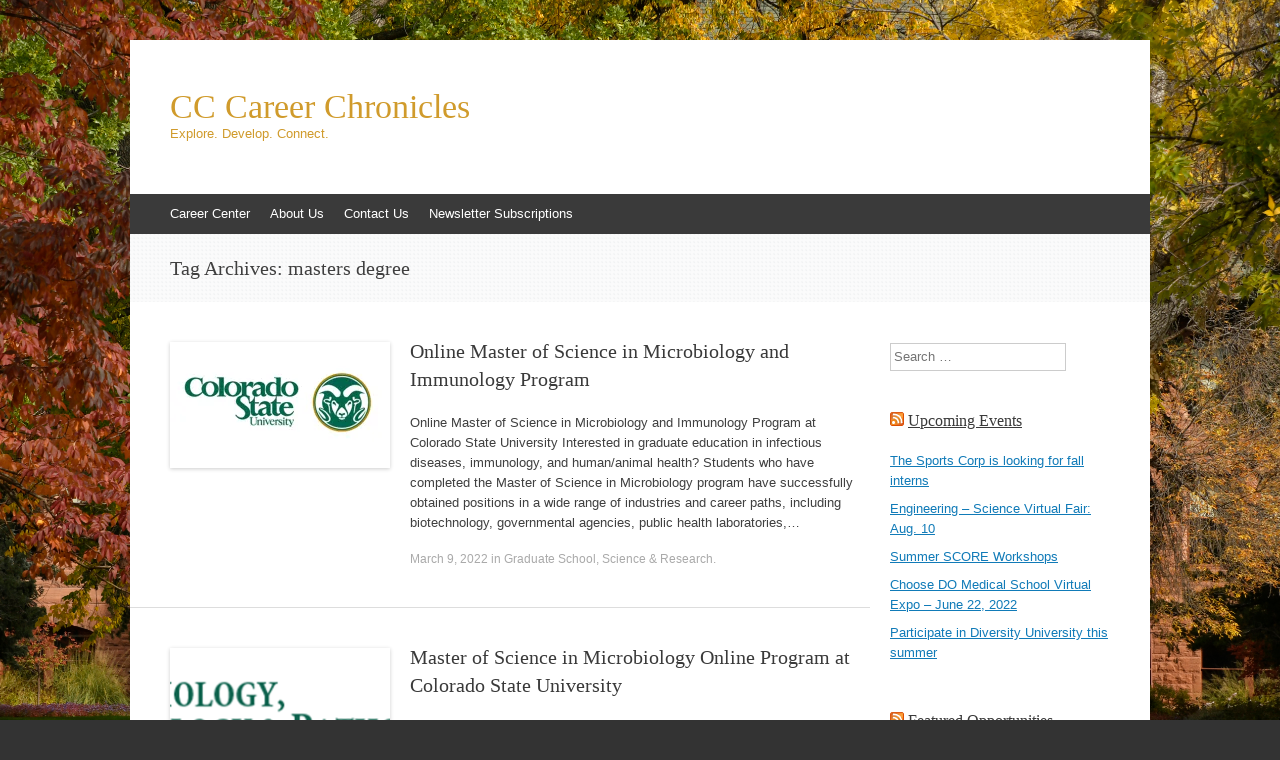

--- FILE ---
content_type: text/html; charset=UTF-8
request_url: https://sites.coloradocollege.edu/careercenter/tag/masters-degree/
body_size: 61176
content:
<!DOCTYPE html>
<html lang="en-US">
<head>
<meta charset="UTF-8" />
<meta name="viewport" content="width=device-width, initial-scale=1" />
<title>masters degree | CC Career Chronicles</title>
<link rel="profile" href="http://gmpg.org/xfn/11" />
<link rel="pingback" href="https://sites.coloradocollege.edu/careercenter/xmlrpc.php" />
<!--[if lt IE 9]>
<script src="https://sites.coloradocollege.edu/careercenter/wp-content/themes/expound/js/html5.js" type="text/javascript"></script>
<![endif]-->

<meta name='robots' content='max-image-preview:large' />
	<style>img:is([sizes="auto" i], [sizes^="auto," i]) { contain-intrinsic-size: 3000px 1500px }</style>
	<link rel='dns-prefetch' href='//secure.gravatar.com' />
<link rel='dns-prefetch' href='//stats.wp.com' />
<link rel='dns-prefetch' href='//v0.wordpress.com' />
<link rel='dns-prefetch' href='//widgets.wp.com' />
<link rel='dns-prefetch' href='//s0.wp.com' />
<link rel='dns-prefetch' href='//0.gravatar.com' />
<link rel='dns-prefetch' href='//1.gravatar.com' />
<link rel='dns-prefetch' href='//2.gravatar.com' />
<link rel='dns-prefetch' href='//jetpack.wordpress.com' />
<link rel='dns-prefetch' href='//public-api.wordpress.com' />
<link rel='preconnect' href='//i0.wp.com' />
<link rel="alternate" type="application/rss+xml" title="CC Career Chronicles &raquo; Feed" href="https://sites.coloradocollege.edu/careercenter/feed/" />
<link rel="alternate" type="application/rss+xml" title="CC Career Chronicles &raquo; Comments Feed" href="https://sites.coloradocollege.edu/careercenter/comments/feed/" />
<link rel="alternate" type="application/rss+xml" title="CC Career Chronicles &raquo; masters degree Tag Feed" href="https://sites.coloradocollege.edu/careercenter/tag/masters-degree/feed/" />
		<!-- This site uses the Google Analytics by MonsterInsights plugin v9.6.0 - Using Analytics tracking - https://www.monsterinsights.com/ -->
		<!-- Note: MonsterInsights is not currently configured on this site. The site owner needs to authenticate with Google Analytics in the MonsterInsights settings panel. -->
					<!-- No tracking code set -->
				<!-- / Google Analytics by MonsterInsights -->
		<script type="text/javascript">
/* <![CDATA[ */
window._wpemojiSettings = {"baseUrl":"https:\/\/s.w.org\/images\/core\/emoji\/16.0.1\/72x72\/","ext":".png","svgUrl":"https:\/\/s.w.org\/images\/core\/emoji\/16.0.1\/svg\/","svgExt":".svg","source":{"concatemoji":"https:\/\/sites.coloradocollege.edu\/careercenter\/wp-includes\/js\/wp-emoji-release.min.js?ver=804e4311606144d4d3855eaaa6e7b62c"}};
/*! This file is auto-generated */
!function(s,n){var o,i,e;function c(e){try{var t={supportTests:e,timestamp:(new Date).valueOf()};sessionStorage.setItem(o,JSON.stringify(t))}catch(e){}}function p(e,t,n){e.clearRect(0,0,e.canvas.width,e.canvas.height),e.fillText(t,0,0);var t=new Uint32Array(e.getImageData(0,0,e.canvas.width,e.canvas.height).data),a=(e.clearRect(0,0,e.canvas.width,e.canvas.height),e.fillText(n,0,0),new Uint32Array(e.getImageData(0,0,e.canvas.width,e.canvas.height).data));return t.every(function(e,t){return e===a[t]})}function u(e,t){e.clearRect(0,0,e.canvas.width,e.canvas.height),e.fillText(t,0,0);for(var n=e.getImageData(16,16,1,1),a=0;a<n.data.length;a++)if(0!==n.data[a])return!1;return!0}function f(e,t,n,a){switch(t){case"flag":return n(e,"\ud83c\udff3\ufe0f\u200d\u26a7\ufe0f","\ud83c\udff3\ufe0f\u200b\u26a7\ufe0f")?!1:!n(e,"\ud83c\udde8\ud83c\uddf6","\ud83c\udde8\u200b\ud83c\uddf6")&&!n(e,"\ud83c\udff4\udb40\udc67\udb40\udc62\udb40\udc65\udb40\udc6e\udb40\udc67\udb40\udc7f","\ud83c\udff4\u200b\udb40\udc67\u200b\udb40\udc62\u200b\udb40\udc65\u200b\udb40\udc6e\u200b\udb40\udc67\u200b\udb40\udc7f");case"emoji":return!a(e,"\ud83e\udedf")}return!1}function g(e,t,n,a){var r="undefined"!=typeof WorkerGlobalScope&&self instanceof WorkerGlobalScope?new OffscreenCanvas(300,150):s.createElement("canvas"),o=r.getContext("2d",{willReadFrequently:!0}),i=(o.textBaseline="top",o.font="600 32px Arial",{});return e.forEach(function(e){i[e]=t(o,e,n,a)}),i}function t(e){var t=s.createElement("script");t.src=e,t.defer=!0,s.head.appendChild(t)}"undefined"!=typeof Promise&&(o="wpEmojiSettingsSupports",i=["flag","emoji"],n.supports={everything:!0,everythingExceptFlag:!0},e=new Promise(function(e){s.addEventListener("DOMContentLoaded",e,{once:!0})}),new Promise(function(t){var n=function(){try{var e=JSON.parse(sessionStorage.getItem(o));if("object"==typeof e&&"number"==typeof e.timestamp&&(new Date).valueOf()<e.timestamp+604800&&"object"==typeof e.supportTests)return e.supportTests}catch(e){}return null}();if(!n){if("undefined"!=typeof Worker&&"undefined"!=typeof OffscreenCanvas&&"undefined"!=typeof URL&&URL.createObjectURL&&"undefined"!=typeof Blob)try{var e="postMessage("+g.toString()+"("+[JSON.stringify(i),f.toString(),p.toString(),u.toString()].join(",")+"));",a=new Blob([e],{type:"text/javascript"}),r=new Worker(URL.createObjectURL(a),{name:"wpTestEmojiSupports"});return void(r.onmessage=function(e){c(n=e.data),r.terminate(),t(n)})}catch(e){}c(n=g(i,f,p,u))}t(n)}).then(function(e){for(var t in e)n.supports[t]=e[t],n.supports.everything=n.supports.everything&&n.supports[t],"flag"!==t&&(n.supports.everythingExceptFlag=n.supports.everythingExceptFlag&&n.supports[t]);n.supports.everythingExceptFlag=n.supports.everythingExceptFlag&&!n.supports.flag,n.DOMReady=!1,n.readyCallback=function(){n.DOMReady=!0}}).then(function(){return e}).then(function(){var e;n.supports.everything||(n.readyCallback(),(e=n.source||{}).concatemoji?t(e.concatemoji):e.wpemoji&&e.twemoji&&(t(e.twemoji),t(e.wpemoji)))}))}((window,document),window._wpemojiSettings);
/* ]]> */
</script>
<style id='wp-emoji-styles-inline-css' type='text/css'>

	img.wp-smiley, img.emoji {
		display: inline !important;
		border: none !important;
		box-shadow: none !important;
		height: 1em !important;
		width: 1em !important;
		margin: 0 0.07em !important;
		vertical-align: -0.1em !important;
		background: none !important;
		padding: 0 !important;
	}
</style>
<link rel='stylesheet' id='wp-block-library-css' href='https://sites.coloradocollege.edu/careercenter/wp-includes/css/dist/block-library/style.min.css?ver=804e4311606144d4d3855eaaa6e7b62c' type='text/css' media='all' />
<style id='classic-theme-styles-inline-css' type='text/css'>
/*! This file is auto-generated */
.wp-block-button__link{color:#fff;background-color:#32373c;border-radius:9999px;box-shadow:none;text-decoration:none;padding:calc(.667em + 2px) calc(1.333em + 2px);font-size:1.125em}.wp-block-file__button{background:#32373c;color:#fff;text-decoration:none}
</style>
<link rel='stylesheet' id='mediaelement-css' href='https://sites.coloradocollege.edu/careercenter/wp-includes/js/mediaelement/mediaelementplayer-legacy.min.css?ver=4.2.17' type='text/css' media='all' />
<link rel='stylesheet' id='wp-mediaelement-css' href='https://sites.coloradocollege.edu/careercenter/wp-includes/js/mediaelement/wp-mediaelement.min.css?ver=804e4311606144d4d3855eaaa6e7b62c' type='text/css' media='all' />
<style id='jetpack-sharing-buttons-style-inline-css' type='text/css'>
.jetpack-sharing-buttons__services-list{display:flex;flex-direction:row;flex-wrap:wrap;gap:0;list-style-type:none;margin:5px;padding:0}.jetpack-sharing-buttons__services-list.has-small-icon-size{font-size:12px}.jetpack-sharing-buttons__services-list.has-normal-icon-size{font-size:16px}.jetpack-sharing-buttons__services-list.has-large-icon-size{font-size:24px}.jetpack-sharing-buttons__services-list.has-huge-icon-size{font-size:36px}@media print{.jetpack-sharing-buttons__services-list{display:none!important}}.editor-styles-wrapper .wp-block-jetpack-sharing-buttons{gap:0;padding-inline-start:0}ul.jetpack-sharing-buttons__services-list.has-background{padding:1.25em 2.375em}
</style>
<style id='global-styles-inline-css' type='text/css'>
:root{--wp--preset--aspect-ratio--square: 1;--wp--preset--aspect-ratio--4-3: 4/3;--wp--preset--aspect-ratio--3-4: 3/4;--wp--preset--aspect-ratio--3-2: 3/2;--wp--preset--aspect-ratio--2-3: 2/3;--wp--preset--aspect-ratio--16-9: 16/9;--wp--preset--aspect-ratio--9-16: 9/16;--wp--preset--color--black: #000000;--wp--preset--color--cyan-bluish-gray: #abb8c3;--wp--preset--color--white: #ffffff;--wp--preset--color--pale-pink: #f78da7;--wp--preset--color--vivid-red: #cf2e2e;--wp--preset--color--luminous-vivid-orange: #ff6900;--wp--preset--color--luminous-vivid-amber: #fcb900;--wp--preset--color--light-green-cyan: #7bdcb5;--wp--preset--color--vivid-green-cyan: #00d084;--wp--preset--color--pale-cyan-blue: #8ed1fc;--wp--preset--color--vivid-cyan-blue: #0693e3;--wp--preset--color--vivid-purple: #9b51e0;--wp--preset--gradient--vivid-cyan-blue-to-vivid-purple: linear-gradient(135deg,rgba(6,147,227,1) 0%,rgb(155,81,224) 100%);--wp--preset--gradient--light-green-cyan-to-vivid-green-cyan: linear-gradient(135deg,rgb(122,220,180) 0%,rgb(0,208,130) 100%);--wp--preset--gradient--luminous-vivid-amber-to-luminous-vivid-orange: linear-gradient(135deg,rgba(252,185,0,1) 0%,rgba(255,105,0,1) 100%);--wp--preset--gradient--luminous-vivid-orange-to-vivid-red: linear-gradient(135deg,rgba(255,105,0,1) 0%,rgb(207,46,46) 100%);--wp--preset--gradient--very-light-gray-to-cyan-bluish-gray: linear-gradient(135deg,rgb(238,238,238) 0%,rgb(169,184,195) 100%);--wp--preset--gradient--cool-to-warm-spectrum: linear-gradient(135deg,rgb(74,234,220) 0%,rgb(151,120,209) 20%,rgb(207,42,186) 40%,rgb(238,44,130) 60%,rgb(251,105,98) 80%,rgb(254,248,76) 100%);--wp--preset--gradient--blush-light-purple: linear-gradient(135deg,rgb(255,206,236) 0%,rgb(152,150,240) 100%);--wp--preset--gradient--blush-bordeaux: linear-gradient(135deg,rgb(254,205,165) 0%,rgb(254,45,45) 50%,rgb(107,0,62) 100%);--wp--preset--gradient--luminous-dusk: linear-gradient(135deg,rgb(255,203,112) 0%,rgb(199,81,192) 50%,rgb(65,88,208) 100%);--wp--preset--gradient--pale-ocean: linear-gradient(135deg,rgb(255,245,203) 0%,rgb(182,227,212) 50%,rgb(51,167,181) 100%);--wp--preset--gradient--electric-grass: linear-gradient(135deg,rgb(202,248,128) 0%,rgb(113,206,126) 100%);--wp--preset--gradient--midnight: linear-gradient(135deg,rgb(2,3,129) 0%,rgb(40,116,252) 100%);--wp--preset--font-size--small: 13px;--wp--preset--font-size--medium: 20px;--wp--preset--font-size--large: 36px;--wp--preset--font-size--x-large: 42px;--wp--preset--spacing--20: 0.44rem;--wp--preset--spacing--30: 0.67rem;--wp--preset--spacing--40: 1rem;--wp--preset--spacing--50: 1.5rem;--wp--preset--spacing--60: 2.25rem;--wp--preset--spacing--70: 3.38rem;--wp--preset--spacing--80: 5.06rem;--wp--preset--shadow--natural: 6px 6px 9px rgba(0, 0, 0, 0.2);--wp--preset--shadow--deep: 12px 12px 50px rgba(0, 0, 0, 0.4);--wp--preset--shadow--sharp: 6px 6px 0px rgba(0, 0, 0, 0.2);--wp--preset--shadow--outlined: 6px 6px 0px -3px rgba(255, 255, 255, 1), 6px 6px rgba(0, 0, 0, 1);--wp--preset--shadow--crisp: 6px 6px 0px rgba(0, 0, 0, 1);}:where(.is-layout-flex){gap: 0.5em;}:where(.is-layout-grid){gap: 0.5em;}body .is-layout-flex{display: flex;}.is-layout-flex{flex-wrap: wrap;align-items: center;}.is-layout-flex > :is(*, div){margin: 0;}body .is-layout-grid{display: grid;}.is-layout-grid > :is(*, div){margin: 0;}:where(.wp-block-columns.is-layout-flex){gap: 2em;}:where(.wp-block-columns.is-layout-grid){gap: 2em;}:where(.wp-block-post-template.is-layout-flex){gap: 1.25em;}:where(.wp-block-post-template.is-layout-grid){gap: 1.25em;}.has-black-color{color: var(--wp--preset--color--black) !important;}.has-cyan-bluish-gray-color{color: var(--wp--preset--color--cyan-bluish-gray) !important;}.has-white-color{color: var(--wp--preset--color--white) !important;}.has-pale-pink-color{color: var(--wp--preset--color--pale-pink) !important;}.has-vivid-red-color{color: var(--wp--preset--color--vivid-red) !important;}.has-luminous-vivid-orange-color{color: var(--wp--preset--color--luminous-vivid-orange) !important;}.has-luminous-vivid-amber-color{color: var(--wp--preset--color--luminous-vivid-amber) !important;}.has-light-green-cyan-color{color: var(--wp--preset--color--light-green-cyan) !important;}.has-vivid-green-cyan-color{color: var(--wp--preset--color--vivid-green-cyan) !important;}.has-pale-cyan-blue-color{color: var(--wp--preset--color--pale-cyan-blue) !important;}.has-vivid-cyan-blue-color{color: var(--wp--preset--color--vivid-cyan-blue) !important;}.has-vivid-purple-color{color: var(--wp--preset--color--vivid-purple) !important;}.has-black-background-color{background-color: var(--wp--preset--color--black) !important;}.has-cyan-bluish-gray-background-color{background-color: var(--wp--preset--color--cyan-bluish-gray) !important;}.has-white-background-color{background-color: var(--wp--preset--color--white) !important;}.has-pale-pink-background-color{background-color: var(--wp--preset--color--pale-pink) !important;}.has-vivid-red-background-color{background-color: var(--wp--preset--color--vivid-red) !important;}.has-luminous-vivid-orange-background-color{background-color: var(--wp--preset--color--luminous-vivid-orange) !important;}.has-luminous-vivid-amber-background-color{background-color: var(--wp--preset--color--luminous-vivid-amber) !important;}.has-light-green-cyan-background-color{background-color: var(--wp--preset--color--light-green-cyan) !important;}.has-vivid-green-cyan-background-color{background-color: var(--wp--preset--color--vivid-green-cyan) !important;}.has-pale-cyan-blue-background-color{background-color: var(--wp--preset--color--pale-cyan-blue) !important;}.has-vivid-cyan-blue-background-color{background-color: var(--wp--preset--color--vivid-cyan-blue) !important;}.has-vivid-purple-background-color{background-color: var(--wp--preset--color--vivid-purple) !important;}.has-black-border-color{border-color: var(--wp--preset--color--black) !important;}.has-cyan-bluish-gray-border-color{border-color: var(--wp--preset--color--cyan-bluish-gray) !important;}.has-white-border-color{border-color: var(--wp--preset--color--white) !important;}.has-pale-pink-border-color{border-color: var(--wp--preset--color--pale-pink) !important;}.has-vivid-red-border-color{border-color: var(--wp--preset--color--vivid-red) !important;}.has-luminous-vivid-orange-border-color{border-color: var(--wp--preset--color--luminous-vivid-orange) !important;}.has-luminous-vivid-amber-border-color{border-color: var(--wp--preset--color--luminous-vivid-amber) !important;}.has-light-green-cyan-border-color{border-color: var(--wp--preset--color--light-green-cyan) !important;}.has-vivid-green-cyan-border-color{border-color: var(--wp--preset--color--vivid-green-cyan) !important;}.has-pale-cyan-blue-border-color{border-color: var(--wp--preset--color--pale-cyan-blue) !important;}.has-vivid-cyan-blue-border-color{border-color: var(--wp--preset--color--vivid-cyan-blue) !important;}.has-vivid-purple-border-color{border-color: var(--wp--preset--color--vivid-purple) !important;}.has-vivid-cyan-blue-to-vivid-purple-gradient-background{background: var(--wp--preset--gradient--vivid-cyan-blue-to-vivid-purple) !important;}.has-light-green-cyan-to-vivid-green-cyan-gradient-background{background: var(--wp--preset--gradient--light-green-cyan-to-vivid-green-cyan) !important;}.has-luminous-vivid-amber-to-luminous-vivid-orange-gradient-background{background: var(--wp--preset--gradient--luminous-vivid-amber-to-luminous-vivid-orange) !important;}.has-luminous-vivid-orange-to-vivid-red-gradient-background{background: var(--wp--preset--gradient--luminous-vivid-orange-to-vivid-red) !important;}.has-very-light-gray-to-cyan-bluish-gray-gradient-background{background: var(--wp--preset--gradient--very-light-gray-to-cyan-bluish-gray) !important;}.has-cool-to-warm-spectrum-gradient-background{background: var(--wp--preset--gradient--cool-to-warm-spectrum) !important;}.has-blush-light-purple-gradient-background{background: var(--wp--preset--gradient--blush-light-purple) !important;}.has-blush-bordeaux-gradient-background{background: var(--wp--preset--gradient--blush-bordeaux) !important;}.has-luminous-dusk-gradient-background{background: var(--wp--preset--gradient--luminous-dusk) !important;}.has-pale-ocean-gradient-background{background: var(--wp--preset--gradient--pale-ocean) !important;}.has-electric-grass-gradient-background{background: var(--wp--preset--gradient--electric-grass) !important;}.has-midnight-gradient-background{background: var(--wp--preset--gradient--midnight) !important;}.has-small-font-size{font-size: var(--wp--preset--font-size--small) !important;}.has-medium-font-size{font-size: var(--wp--preset--font-size--medium) !important;}.has-large-font-size{font-size: var(--wp--preset--font-size--large) !important;}.has-x-large-font-size{font-size: var(--wp--preset--font-size--x-large) !important;}
:where(.wp-block-post-template.is-layout-flex){gap: 1.25em;}:where(.wp-block-post-template.is-layout-grid){gap: 1.25em;}
:where(.wp-block-columns.is-layout-flex){gap: 2em;}:where(.wp-block-columns.is-layout-grid){gap: 2em;}
:root :where(.wp-block-pullquote){font-size: 1.5em;line-height: 1.6;}
</style>
<link rel='stylesheet' id='contact-form-7-css' href='https://sites.coloradocollege.edu/careercenter/wp-content/plugins/contact-form-7/includes/css/styles.css?ver=6.0.6' type='text/css' media='all' />
<link rel='stylesheet' id='expound-style-css' href='https://sites.coloradocollege.edu/careercenter/wp-content/themes/expound/style.css?ver=20140129' type='text/css' media='all' />
<link rel='stylesheet' id='jetpack_likes-css' href='https://sites.coloradocollege.edu/careercenter/wp-content/plugins/jetpack/modules/likes/style.css?ver=14.7' type='text/css' media='all' />
<style id='jetpack_facebook_likebox-inline-css' type='text/css'>
.widget_facebook_likebox {
	overflow: hidden;
}

</style>
<link rel="https://api.w.org/" href="https://sites.coloradocollege.edu/careercenter/wp-json/" /><link rel="alternate" title="JSON" type="application/json" href="https://sites.coloradocollege.edu/careercenter/wp-json/wp/v2/tags/1672" /><link rel="EditURI" type="application/rsd+xml" title="RSD" href="https://sites.coloradocollege.edu/careercenter/xmlrpc.php?rsd" />

	<style>img#wpstats{display:none}</style>
			<style type="text/css">
	        .site-title a,
        .site-title a:hover,
        .site-description {
			color: #d09b2c;
        }
	
		</style>
	<style type="text/css" id="custom-background-css">
body.custom-background { background-image: url("https://sites.coloradocollege.edu/careercenter/files/2018/08/RS49150_10_01_16_HOMECOMING-2016_063.jpg"); background-position: left top; background-size: cover; background-repeat: no-repeat; background-attachment: fixed; }
</style>
	
<!-- Jetpack Open Graph Tags -->
<meta property="og:type" content="website" />
<meta property="og:title" content="masters degree &#8211; CC Career Chronicles" />
<meta property="og:url" content="https://sites.coloradocollege.edu/careercenter/tag/masters-degree/" />
<meta property="og:site_name" content="CC Career Chronicles" />
<meta property="og:image" content="https://i0.wp.com/sites.coloradocollege.edu/careercenter/files/2016/12/favicon.png?fit=256%2C256&#038;ssl=1" />
<meta property="og:image:width" content="256" />
<meta property="og:image:height" content="256" />
<meta property="og:image:alt" content="" />
<meta property="og:locale" content="en_US" />

<!-- End Jetpack Open Graph Tags -->
<link rel="icon" href="https://i0.wp.com/sites.coloradocollege.edu/careercenter/files/2016/12/favicon.png?fit=32%2C32&#038;ssl=1" sizes="32x32" />
<link rel="icon" href="https://i0.wp.com/sites.coloradocollege.edu/careercenter/files/2016/12/favicon.png?fit=192%2C192&#038;ssl=1" sizes="192x192" />
<link rel="apple-touch-icon" href="https://i0.wp.com/sites.coloradocollege.edu/careercenter/files/2016/12/favicon.png?fit=180%2C180&#038;ssl=1" />
<meta name="msapplication-TileImage" content="https://i0.wp.com/sites.coloradocollege.edu/careercenter/files/2016/12/favicon.png?fit=256%2C256&#038;ssl=1" />
		<style type="text/css" id="wp-custom-css">
			.entry-author-link {
	display: none;
}

.entry-permalink {
	display: none;
}

.tags {
	color: #000000;
}

.author {
	display: none;
}		</style>
		</head>

<body class="archive tag tag-masters-degree tag-1672 custom-background wp-theme-expound group-blog">
<div id="page" class="hfeed site">
		<header id="masthead" class="site-header" role="banner">
		<div class="site-branding">
			<div class="site-title-group">
				<h1 class="site-title"><a href="https://sites.coloradocollege.edu/careercenter/" title="CC Career Chronicles" rel="home">CC Career Chronicles</a></h1>
				<h2 class="site-description">Explore. Develop. Connect.</h2>
			</div>
		</div>

		<nav id="site-navigation" class="navigation-main" role="navigation">
			<h1 class="menu-toggle">Menu</h1>
			<a class="skip-link screen-reader-text" href="#content">Skip to content</a>

			<div class="menu-career-center-container"><ul id="menu-career-center" class="menu"><li id="menu-item-715" class="menu-item menu-item-type-custom menu-item-object-custom menu-item-715"><a href="https://www.coloradocollege.edu/CareerCenter/" title="Visit our website!">Career Center</a></li>
<li id="menu-item-716" class="menu-item menu-item-type-post_type menu-item-object-page menu-item-716"><a href="https://sites.coloradocollege.edu/careercenter/about-us/" title="Learn more about our team.">About Us</a></li>
<li id="menu-item-721" class="menu-item menu-item-type-post_type menu-item-object-page menu-item-721"><a href="https://sites.coloradocollege.edu/careercenter/contact-us/" title="Want to share a message with us?">Contact Us</a></li>
<li id="menu-item-734" class="menu-item menu-item-type-post_type menu-item-object-page menu-item-734"><a href="https://sites.coloradocollege.edu/careercenter/newsletter-subscriptions/" title="Get up-to-date news and information from us straight to your inbox.">Newsletter Subscriptions</a></li>
</ul></div>								</nav><!-- #site-navigation -->
	</header><!-- #masthead -->
	
	<div id="main" class="site-main">

			<header class="page-header">
			<h1 class="page-title">
				Tag Archives: <span>masters degree</span>			</h1>
					</header><!-- .page-header -->
	
	
	<div id="primary" class="content-area">
		<div id="content" class="site-content" role="main">

		
						
				
<article id="post-12344" class="post-12344 post type-post status-publish format-standard has-post-thumbnail hentry category-graduate-school category-research-2 tag-grad-school tag-immunology tag-masters-degree tag-microbiology tag-science-research">

		<div class="entry-thumbnail">
		<a href="https://sites.coloradocollege.edu/careercenter/online-master-of-science-in-microbiology-and-immunology-program/"><img width="220" height="126" src="https://i0.wp.com/sites.coloradocollege.edu/careercenter/files/2022/03/csu-logo.jpg?resize=220%2C126&amp;ssl=1" class="attachment-post-thumbnail size-post-thumbnail wp-post-image" alt="" decoding="async" srcset="https://i0.wp.com/sites.coloradocollege.edu/careercenter/files/2022/03/csu-logo.jpg?resize=220%2C126&amp;ssl=1 220w, https://i0.wp.com/sites.coloradocollege.edu/careercenter/files/2022/03/csu-logo.jpg?zoom=2&amp;resize=220%2C126&amp;ssl=1 440w" sizes="(max-width: 220px) 100vw, 220px" data-attachment-id="12347" data-permalink="https://sites.coloradocollege.edu/careercenter/online-master-of-science-in-microbiology-and-immunology-program/csu-logo-2/#main" data-orig-file="https://i0.wp.com/sites.coloradocollege.edu/careercenter/files/2022/03/csu-logo.jpg?fit=474%2C279&amp;ssl=1" data-orig-size="474,279" data-comments-opened="1" data-image-meta="{&quot;aperture&quot;:&quot;0&quot;,&quot;credit&quot;:&quot;&quot;,&quot;camera&quot;:&quot;&quot;,&quot;caption&quot;:&quot;&quot;,&quot;created_timestamp&quot;:&quot;0&quot;,&quot;copyright&quot;:&quot;&quot;,&quot;focal_length&quot;:&quot;0&quot;,&quot;iso&quot;:&quot;0&quot;,&quot;shutter_speed&quot;:&quot;0&quot;,&quot;title&quot;:&quot;&quot;,&quot;orientation&quot;:&quot;0&quot;}" data-image-title="csu-logo" data-image-description="" data-image-caption="" data-medium-file="https://i0.wp.com/sites.coloradocollege.edu/careercenter/files/2022/03/csu-logo.jpg?fit=300%2C177&amp;ssl=1" data-large-file="https://i0.wp.com/sites.coloradocollege.edu/careercenter/files/2022/03/csu-logo.jpg?fit=474%2C279&amp;ssl=1" /></a>
	</div>
	
	<header class="entry-header">
		<h1 class="entry-title"><a href="https://sites.coloradocollege.edu/careercenter/online-master-of-science-in-microbiology-and-immunology-program/" rel="bookmark">Online Master of Science in Microbiology and Immunology Program</a></h1>
	</header><!-- .entry-header -->

	<div class="entry-summary">
		<p>Online Master of Science in Microbiology and Immunology Program at Colorado State University Interested in graduate education in infectious diseases, immunology, and human/animal health? Students who have completed the Master of Science in Microbiology program have successfully obtained positions in a wide range of industries and career paths, including biotechnology, governmental agencies, public health laboratories,&hellip;</p>
	</div><!-- .entry-summary -->

	<footer class="entry-meta">
		<a class="entry-date" href="https://sites.coloradocollege.edu/careercenter/online-master-of-science-in-microbiology-and-immunology-program/">March 9, 2022</a> in <a href="https://sites.coloradocollege.edu/careercenter/quiz/graduate-school/" rel="category tag">Graduate School</a>, <a href="https://sites.coloradocollege.edu/careercenter/quiz/research-2/" rel="category tag">Science &amp; Research</a>.	</footer><!-- .entry-meta -->
</article><!-- #post-## -->

			
				
<article id="post-11043" class="post-11043 post type-post status-publish format-standard has-post-thumbnail hentry category-graduate-school category-research-2 tag-graduate-school-2 tag-masters-degree tag-microbiology">

		<div class="entry-thumbnail">
		<a href="https://sites.coloradocollege.edu/careercenter/master-of-science-in-microbiology-online-program-at-colorado-state-university/"><img width="220" height="126" src="https://i0.wp.com/sites.coloradocollege.edu/careercenter/files/2021/04/ms-microb.png?resize=220%2C126&amp;ssl=1" class="attachment-post-thumbnail size-post-thumbnail wp-post-image" alt="" decoding="async" srcset="https://i0.wp.com/sites.coloradocollege.edu/careercenter/files/2021/04/ms-microb.png?resize=220%2C126&amp;ssl=1 220w, https://i0.wp.com/sites.coloradocollege.edu/careercenter/files/2021/04/ms-microb.png?zoom=2&amp;resize=220%2C126&amp;ssl=1 440w" sizes="(max-width: 220px) 100vw, 220px" data-attachment-id="11044" data-permalink="https://sites.coloradocollege.edu/careercenter/master-of-science-in-microbiology-online-program-at-colorado-state-university/ms-microb/#main" data-orig-file="https://i0.wp.com/sites.coloradocollege.edu/careercenter/files/2021/04/ms-microb.png?fit=634%2C127&amp;ssl=1" data-orig-size="634,127" data-comments-opened="1" data-image-meta="{&quot;aperture&quot;:&quot;0&quot;,&quot;credit&quot;:&quot;&quot;,&quot;camera&quot;:&quot;&quot;,&quot;caption&quot;:&quot;&quot;,&quot;created_timestamp&quot;:&quot;0&quot;,&quot;copyright&quot;:&quot;&quot;,&quot;focal_length&quot;:&quot;0&quot;,&quot;iso&quot;:&quot;0&quot;,&quot;shutter_speed&quot;:&quot;0&quot;,&quot;title&quot;:&quot;&quot;,&quot;orientation&quot;:&quot;0&quot;}" data-image-title="ms-microb" data-image-description="" data-image-caption="" data-medium-file="https://i0.wp.com/sites.coloradocollege.edu/careercenter/files/2021/04/ms-microb.png?fit=300%2C60&amp;ssl=1" data-large-file="https://i0.wp.com/sites.coloradocollege.edu/careercenter/files/2021/04/ms-microb.png?fit=634%2C127&amp;ssl=1" /></a>
	</div>
	
	<header class="entry-header">
		<h1 class="entry-title"><a href="https://sites.coloradocollege.edu/careercenter/master-of-science-in-microbiology-online-program-at-colorado-state-university/" rel="bookmark">Master of Science in Microbiology Online Program at Colorado State University</a></h1>
	</header><!-- .entry-header -->

	<div class="entry-summary">
		<p>Master of Science in Microbiology Online Program at Colorado State University Interested in graduate education in infectious diseases, immunology, and human/animal health? Students who have completed the Master of Science in Microbiology program have successfully obtained positions in a wide range of industries and career paths, including biotechnology, governmental agencies, public health laboratories, academic research&hellip;</p>
	</div><!-- .entry-summary -->

	<footer class="entry-meta">
		<a class="entry-date" href="https://sites.coloradocollege.edu/careercenter/master-of-science-in-microbiology-online-program-at-colorado-state-university/">April 12, 2021</a> in <a href="https://sites.coloradocollege.edu/careercenter/quiz/graduate-school/" rel="category tag">Graduate School</a>, <a href="https://sites.coloradocollege.edu/careercenter/quiz/research-2/" rel="category tag">Science &amp; Research</a>.	</footer><!-- .entry-meta -->
</article><!-- #post-## -->

			
				
<article id="post-7441" class="post-7441 post type-post status-publish format-standard has-post-thumbnail hentry category-environmental-science category-events category-graduate-school category-research-2 category-outdoor-education category-uncategorized tag-climate-change tag-climate-science tag-energy tag-environment tag-environmental tag-forestry tag-grad-school tag-graduate-school-2 tag-masters tag-masters-degree tag-sustainability tag-yale-school-of-forestry">

		<div class="entry-thumbnail">
		<a href="https://sites.coloradocollege.edu/careercenter/october-16-yale-school-of-forestry-environmental-studies-info-session/"><img width="220" height="126" src="https://i0.wp.com/sites.coloradocollege.edu/careercenter/files/2018/10/Yale-school-of-forestry-and-environmental-studies-1.jpg?resize=220%2C126&amp;ssl=1" class="attachment-post-thumbnail size-post-thumbnail wp-post-image" alt="" decoding="async" data-attachment-id="7458" data-permalink="https://sites.coloradocollege.edu/careercenter/october-16-yale-school-of-forestry-environmental-studies-info-session/yale-school-of-forestry-and-environmental-studies-1/#main" data-orig-file="https://i0.wp.com/sites.coloradocollege.edu/careercenter/files/2018/10/Yale-school-of-forestry-and-environmental-studies-1.jpg?fit=250%2C200&amp;ssl=1" data-orig-size="250,200" data-comments-opened="1" data-image-meta="{&quot;aperture&quot;:&quot;0&quot;,&quot;credit&quot;:&quot;&quot;,&quot;camera&quot;:&quot;&quot;,&quot;caption&quot;:&quot;&quot;,&quot;created_timestamp&quot;:&quot;0&quot;,&quot;copyright&quot;:&quot;&quot;,&quot;focal_length&quot;:&quot;0&quot;,&quot;iso&quot;:&quot;0&quot;,&quot;shutter_speed&quot;:&quot;0&quot;,&quot;title&quot;:&quot;&quot;,&quot;orientation&quot;:&quot;1&quot;}" data-image-title="Yale-school-of-forestry-and-environmental-studies-1" data-image-description="" data-image-caption="" data-medium-file="https://i0.wp.com/sites.coloradocollege.edu/careercenter/files/2018/10/Yale-school-of-forestry-and-environmental-studies-1.jpg?fit=250%2C200&amp;ssl=1" data-large-file="https://i0.wp.com/sites.coloradocollege.edu/careercenter/files/2018/10/Yale-school-of-forestry-and-environmental-studies-1.jpg?fit=250%2C200&amp;ssl=1" /></a>
	</div>
	
	<header class="entry-header">
		<h1 class="entry-title"><a href="https://sites.coloradocollege.edu/careercenter/october-16-yale-school-of-forestry-environmental-studies-info-session/" rel="bookmark">October 16:  Yale School of Forestry &amp; Environmental Studies Info Session</a></h1>
	</header><!-- .entry-header -->

	<div class="entry-summary">
		<p>Interested pursuing a graduate degree in a field related to the environment or forestry? Well you&#8217;re in luck. The Yale School of Forestry and Environmental Studies (F&amp;ES) will be on campus next week &#8211; October 16 &#8211; to host an informational lunch just in time for their December 15th priority deadline. The F&amp;ES is one&hellip;</p>
	</div><!-- .entry-summary -->

	<footer class="entry-meta">
		<a class="entry-date" href="https://sites.coloradocollege.edu/careercenter/october-16-yale-school-of-forestry-environmental-studies-info-session/">October 9, 2018</a> in <a href="https://sites.coloradocollege.edu/careercenter/quiz/environmental-science/" rel="category tag">Environmental Science</a>, <a href="https://sites.coloradocollege.edu/careercenter/quiz/events/" rel="category tag">Events</a>, <a href="https://sites.coloradocollege.edu/careercenter/quiz/graduate-school/" rel="category tag">Graduate School</a>, <a href="https://sites.coloradocollege.edu/careercenter/quiz/research-2/" rel="category tag">Science &amp; Research</a>, <a href="https://sites.coloradocollege.edu/careercenter/quiz/outdoor-education/" rel="category tag">Sports &amp; Outdoor Recreation</a>, <a href="https://sites.coloradocollege.edu/careercenter/quiz/uncategorized/" rel="category tag">Uncategorized</a>.	</footer><!-- .entry-meta -->
</article><!-- #post-## -->

			
				
<article id="post-6421" class="post-6421 post type-post status-publish format-standard has-post-thumbnail hentry category-graduate-school category-medical-professions category-international-opportunities category-job-info-advice tag-gradschoolbound tag-austin-martin tag-global tag-global-health tag-grad-school tag-health tag-healthcare tag-international tag-masters-degree tag-medicine">

		<div class="entry-thumbnail">
		<a href="https://sites.coloradocollege.edu/careercenter/gradschoolbound-austin-martin-18/"><img width="220" height="126" src="https://i0.wp.com/sites.coloradocollege.edu/careercenter/files/2018/04/gradschoolbound-Austin.png?resize=220%2C126&amp;ssl=1" class="attachment-post-thumbnail size-post-thumbnail wp-post-image" alt="" decoding="async" loading="lazy" srcset="https://i0.wp.com/sites.coloradocollege.edu/careercenter/files/2018/04/gradschoolbound-Austin.png?resize=220%2C126&amp;ssl=1 220w, https://i0.wp.com/sites.coloradocollege.edu/careercenter/files/2018/04/gradschoolbound-Austin.png?zoom=2&amp;resize=220%2C126&amp;ssl=1 440w, https://i0.wp.com/sites.coloradocollege.edu/careercenter/files/2018/04/gradschoolbound-Austin.png?zoom=3&amp;resize=220%2C126&amp;ssl=1 660w" sizes="auto, (max-width: 220px) 100vw, 220px" data-attachment-id="6419" data-permalink="https://sites.coloradocollege.edu/careercenter/hired-urja-risal-20/gradschoolbound-austin/#main" data-orig-file="https://i0.wp.com/sites.coloradocollege.edu/careercenter/files/2018/04/gradschoolbound-Austin.png?fit=3000%2C2100&amp;ssl=1" data-orig-size="3000,2100" data-comments-opened="1" data-image-meta="{&quot;aperture&quot;:&quot;0&quot;,&quot;credit&quot;:&quot;&quot;,&quot;camera&quot;:&quot;&quot;,&quot;caption&quot;:&quot;&quot;,&quot;created_timestamp&quot;:&quot;0&quot;,&quot;copyright&quot;:&quot;&quot;,&quot;focal_length&quot;:&quot;0&quot;,&quot;iso&quot;:&quot;0&quot;,&quot;shutter_speed&quot;:&quot;0&quot;,&quot;title&quot;:&quot;&quot;,&quot;orientation&quot;:&quot;0&quot;}" data-image-title="#gradschoolbound Austin" data-image-description="" data-image-caption="" data-medium-file="https://i0.wp.com/sites.coloradocollege.edu/careercenter/files/2018/04/gradschoolbound-Austin.png?fit=300%2C210&amp;ssl=1" data-large-file="https://i0.wp.com/sites.coloradocollege.edu/careercenter/files/2018/04/gradschoolbound-Austin.png?fit=700%2C490&amp;ssl=1" /></a>
	</div>
	
	<header class="entry-header">
		<h1 class="entry-title"><a href="https://sites.coloradocollege.edu/careercenter/gradschoolbound-austin-martin-18/" rel="bookmark">#GRADSCHOOLBOUND: Austin Martin ‘18</a></h1>
	</header><!-- .entry-header -->

	<div class="entry-summary">
		<p>After graduating, Austin will head to the University of Notre Dame in in South Bend, Indiana to pursue a Master’s of Science in Global Health. I am excited to learn how to address health problems endemic to the global poor. I am excited to make connections between classroom training in global health topics and the&hellip;</p>
	</div><!-- .entry-summary -->

	<footer class="entry-meta">
		<a class="entry-date" href="https://sites.coloradocollege.edu/careercenter/gradschoolbound-austin-martin-18/">April 22, 2018</a> in <a href="https://sites.coloradocollege.edu/careercenter/quiz/graduate-school/" rel="category tag">Graduate School</a>, <a href="https://sites.coloradocollege.edu/careercenter/quiz/medical-professions/" rel="category tag">Healthcare &amp; Medical Professions</a>, <a href="https://sites.coloradocollege.edu/careercenter/quiz/international-opportunities/" rel="category tag">International Opportunities</a>, <a href="https://sites.coloradocollege.edu/careercenter/quiz/job-info-advice/" rel="category tag">Job Info &amp; Advice</a>.	</footer><!-- .entry-meta -->
</article><!-- #post-## -->

			
			
		
		</div><!-- #content -->
	</div><!-- #primary -->

	<div id="secondary" class="widget-area" role="complementary">
				<aside id="search-2" class="widget widget_search">	<form method="get" id="searchform" class="searchform" action="https://sites.coloradocollege.edu/careercenter/" role="search">
		<label for="s" class="screen-reader-text">Search</label>
		<input type="search" class="field" name="s" value="" id="s" placeholder="Search &hellip;" />
		<input type="submit" class="submit" id="searchsubmit" value="Search" />
	</form>
</aside><aside id="rss-2" class="widget widget_rss"><h1 class="widget-title"><a class="rsswidget rss-widget-feed" href="https://sites.coloradocollege.edu/careercenter/quiz/events/feed"><img class="rss-widget-icon" style="border:0" width="14" height="14" src="https://sites.coloradocollege.edu/careercenter/wp-includes/images/rss.png" alt="RSS" loading="lazy" /></a> <a class="rsswidget rss-widget-title" href="https://sites.coloradocollege.edu/careercenter">Upcoming Events</a></h1><ul><li><a class='rsswidget' href='https://sites.coloradocollege.edu/careercenter/the-sports-corp-is-looking-for-fall-interns/'>The Sports Corp is looking for fall interns</a></li><li><a class='rsswidget' href='https://sites.coloradocollege.edu/careercenter/engineering-science-virtual-fair-aug-10/'>Engineering – Science Virtual Fair: Aug. 10</a></li><li><a class='rsswidget' href='https://sites.coloradocollege.edu/careercenter/summer-score-workshops/'>Summer SCORE Workshops</a></li><li><a class='rsswidget' href='https://sites.coloradocollege.edu/careercenter/choose-do-medical-school-virtual-expo-june-22-2022/'>Choose DO Medical School Virtual Expo – June 22, 2022</a></li><li><a class='rsswidget' href='https://sites.coloradocollege.edu/careercenter/participate-in-diversity-university-this-summer/'>Participate in Diversity University this summer</a></li></ul></aside><aside id="rss-4" class="widget widget_rss"><h1 class="widget-title"><a class="rsswidget rss-widget-feed" href="https://sites.coloradocollege.edu/careercenter/quiz/jobs-and-internships/feed/"><img class="rss-widget-icon" style="border:0" width="14" height="14" src="https://sites.coloradocollege.edu/careercenter/wp-includes/images/rss.png" alt="RSS" loading="lazy" /></a> <a class="rsswidget rss-widget-title" href="https://sites.coloradocollege.edu/careercenter">Featured Opportunities</a></h1><ul><li><a class='rsswidget' href='https://sites.coloradocollege.edu/careercenter/interested-in-social-work-or-immigration-rights/'>Interested in social work or immigration rights?</a></li><li><a class='rsswidget' href='https://sites.coloradocollege.edu/careercenter/summer-2023-investment-research-internships/'>Summer 2023 Investment Research Internships</a></li><li><a class='rsswidget' href='https://sites.coloradocollege.edu/careercenter/final-destination-survey/'>Final Destination Survey</a></li><li><a class='rsswidget' href='https://sites.coloradocollege.edu/careercenter/program-assistant-rocky-mountain-community-land-trust/'>Program Assistant, Rocky Mountain Community Land Trust</a></li><li><a class='rsswidget' href='https://sites.coloradocollege.edu/careercenter/social-media-internship-2/'>Social Media internship</a></li></ul></aside><aside id="rss-5" class="widget widget_rss"><h1 class="widget-title"><a class="rsswidget rss-widget-feed" href="https://coloradocollege-web.ungerboeck.com/calendar/api/rssFeed?$filter=(CampusDisplay%20eq%20%27PUBANDINT%27)"><img class="rss-widget-icon" style="border:0" width="14" height="14" src="https://sites.coloradocollege.edu/careercenter/wp-includes/images/rss.png" alt="RSS" loading="lazy" /></a> <a class="rsswidget rss-widget-title" href="https://www.coloradocollege.edu/">Campus Calendar</a></h1><ul><li><a class='rsswidget' href='https://www.coloradocollege.edu/newsevents/calendar/details.html?EventID=66286&#038;Title=Work+of+the+College+Series%3A+Demystifying+the+Comprehensive+Fee&#038;Booking=1'>Work of the College Series: Demystifying the Comprehensive Fee</a></li><li><a class='rsswidget' href='https://www.coloradocollege.edu/newsevents/calendar/details.html?EventID=66249&#038;Title=Battle+of+the+Books+2026&#038;Booking=1'>Battle of the Books 2026</a></li><li><a class='rsswidget' href='https://www.coloradocollege.edu/newsevents/calendar/details.html?EventID=66247&#038;Title=Centennial+State+Tournament+-+Day+4&#038;Booking=1'>Centennial State Tournament - Day 4</a></li><li><a class='rsswidget' href='https://www.coloradocollege.edu/newsevents/calendar/details.html?EventID=66246&#038;Title=Centennial+State+Tournament+-+Day+3&#038;Booking=1'>Centennial State Tournament - Day 3</a></li><li><a class='rsswidget' href='https://www.coloradocollege.edu/newsevents/calendar/details.html?EventID=66245&#038;Title=Centennial+State+Tournament+-+Day+2&#038;Booking=1'>Centennial State Tournament - Day 2</a></li></ul></aside><aside id="categories-2" class="widget widget_categories"><h1 class="widget-title">Categories</h1>
			<ul>
					<li class="cat-item cat-item-4"><a href="https://sites.coloradocollege.edu/careercenter/quiz/arts/">Arts</a>
</li>
	<li class="cat-item cat-item-2786"><a href="https://sites.coloradocollege.edu/careercenter/quiz/banking/">banking</a>
</li>
	<li class="cat-item cat-item-82"><a href="https://sites.coloradocollege.edu/careercenter/quiz/consulting-management-human-resources/">Consulting, Finance, Management, Human Resources &amp; Leadership Programs</a>
</li>
	<li class="cat-item cat-item-81"><a href="https://sites.coloradocollege.edu/careercenter/quiz/diversity/">Diversity</a>
</li>
	<li class="cat-item cat-item-61"><a href="https://sites.coloradocollege.edu/careercenter/quiz/business/">Economics &amp; Business</a>
</li>
	<li class="cat-item cat-item-35"><a href="https://sites.coloradocollege.edu/careercenter/quiz/education-2/">Education</a>
</li>
	<li class="cat-item cat-item-80"><a href="https://sites.coloradocollege.edu/careercenter/quiz/engineering-technology/">Engineering &amp; Technology</a>
</li>
	<li class="cat-item cat-item-39"><a href="https://sites.coloradocollege.edu/careercenter/quiz/environmental-science/">Environmental Science</a>
</li>
	<li class="cat-item cat-item-30"><a href="https://sites.coloradocollege.edu/careercenter/quiz/events/">Events</a>
</li>
	<li class="cat-item cat-item-104"><a href="https://sites.coloradocollege.edu/careercenter/quiz/fellowship-growth-year-opportunities/">Fellowship &amp; Growth Year Opportunities</a>
</li>
	<li class="cat-item cat-item-2847"><a href="https://sites.coloradocollege.edu/careercenter/quiz/consulting-management-human-resources/general-administration/">General Administration</a>
</li>
	<li class="cat-item cat-item-132"><a href="https://sites.coloradocollege.edu/careercenter/quiz/graduate-school/">Graduate School</a>
</li>
	<li class="cat-item cat-item-41"><a href="https://sites.coloradocollege.edu/careercenter/quiz/medical-professions/">Healthcare &amp; Medical Professions</a>
</li>
	<li class="cat-item cat-item-83"><a href="https://sites.coloradocollege.edu/careercenter/quiz/international-opportunities/">International Opportunities</a>
</li>
	<li class="cat-item cat-item-3"><a href="https://sites.coloradocollege.edu/careercenter/quiz/job-info-advice/">Job Info &amp; Advice</a>
</li>
	<li class="cat-item cat-item-45"><a href="https://sites.coloradocollege.edu/careercenter/quiz/jobs-and-internships/">Jobs &amp; Internships</a>
</li>
	<li class="cat-item cat-item-7"><a href="https://sites.coloradocollege.edu/careercenter/quiz/government/">Law, Government, &amp; Public Policy</a>
</li>
	<li class="cat-item cat-item-2909"><a href="https://sites.coloradocollege.edu/careercenter/quiz/leadership/">Leadership</a>
</li>
	<li class="cat-item cat-item-106"><a href="https://sites.coloradocollege.edu/careercenter/quiz/marketing-and-communications/">Marketing &amp; Communications</a>
</li>
	<li class="cat-item cat-item-105"><a href="https://sites.coloradocollege.edu/careercenter/quiz/media-film/">Media &amp; Film</a>
</li>
	<li class="cat-item cat-item-103"><a href="https://sites.coloradocollege.edu/careercenter/quiz/nonprofit/">Nonprofit</a>
</li>
	<li class="cat-item cat-item-2885"><a href="https://sites.coloradocollege.edu/careercenter/quiz/engineering-technology/programing/">Programing</a>
</li>
	<li class="cat-item cat-item-2848"><a href="https://sites.coloradocollege.edu/careercenter/quiz/business/sales/">Sales</a>
</li>
	<li class="cat-item cat-item-1068"><a href="https://sites.coloradocollege.edu/careercenter/quiz/scholarships/">Scholarships</a>
</li>
	<li class="cat-item cat-item-77"><a href="https://sites.coloradocollege.edu/careercenter/quiz/research-2/">Science &amp; Research</a>
</li>
	<li class="cat-item cat-item-6"><a href="https://sites.coloradocollege.edu/careercenter/quiz/outdoor-education/">Sports &amp; Outdoor Recreation</a>
</li>
	<li class="cat-item cat-item-1"><a href="https://sites.coloradocollege.edu/careercenter/quiz/uncategorized/">Uncategorized</a>
</li>
			</ul>

			</aside><aside id="facebook-likebox-2" class="widget widget_facebook_likebox"><h1 class="widget-title"><a href="https://www.facebook.com/ColoradoCollegeCareerCenter/">Colorado College Career Center</a></h1>		<div id="fb-root"></div>
		<div class="fb-page" data-href="https://www.facebook.com/ColoradoCollegeCareerCenter/" data-width="200"  data-height="432" data-hide-cover="false" data-show-facepile="true" data-tabs="false" data-hide-cta="false" data-small-header="false">
		<div class="fb-xfbml-parse-ignore"><blockquote cite="https://www.facebook.com/ColoradoCollegeCareerCenter/"><a href="https://www.facebook.com/ColoradoCollegeCareerCenter/">Colorado College Career Center</a></blockquote></div>
		</div>
		</aside><aside id="meta-2" class="widget widget_meta"><h1 class="widget-title">Meta</h1>
		<ul>
						<li><a href="https://sites.coloradocollege.edu/careercenter/wp-login.php">Log in</a></li>
			<li><a href="https://sites.coloradocollege.edu/careercenter/feed/">Entries feed</a></li>
			<li><a href="https://sites.coloradocollege.edu/careercenter/comments/feed/">Comments feed</a></li>

			<li><a href="https://wordpress.org/">WordPress.org</a></li>
		</ul>

		</aside>			</div><!-- #secondary -->
	</div><!-- #main -->

	<footer id="colophon" class="site-footer" role="contentinfo">
		<div class="site-info">
			<a href="http://wordpress.org/" rel="generator">Proudly powered by WordPress</a><span class="sep"> | </span>Theme: Expound by <a href="http://kovshenin.com/" rel="designer">Konstantin Kovshenin</a>		</div><!-- .site-info -->
	</footer><!-- #colophon -->
</div><!-- #page -->

<script type="speculationrules">
{"prefetch":[{"source":"document","where":{"and":[{"href_matches":"\/careercenter\/*"},{"not":{"href_matches":["\/careercenter\/wp-*.php","\/careercenter\/wp-admin\/*","\/careercenter\/files\/*","\/careercenter\/wp-content\/*","\/careercenter\/wp-content\/plugins\/*","\/careercenter\/wp-content\/themes\/expound\/*","\/careercenter\/*\\?(.+)"]}},{"not":{"selector_matches":"a[rel~=\"nofollow\"]"}},{"not":{"selector_matches":".no-prefetch, .no-prefetch a"}}]},"eagerness":"conservative"}]}
</script>
		<div id="jp-carousel-loading-overlay">
			<div id="jp-carousel-loading-wrapper">
				<span id="jp-carousel-library-loading">&nbsp;</span>
			</div>
		</div>
		<div class="jp-carousel-overlay jp-carousel-light" style="display: none;">

		<div class="jp-carousel-container jp-carousel-light">
			<!-- The Carousel Swiper -->
			<div
				class="jp-carousel-wrap swiper-container jp-carousel-swiper-container jp-carousel-transitions"
				itemscope
				itemtype="https://schema.org/ImageGallery">
				<div class="jp-carousel swiper-wrapper"></div>
				<div class="jp-swiper-button-prev swiper-button-prev">
					<svg width="25" height="24" viewBox="0 0 25 24" fill="none" xmlns="http://www.w3.org/2000/svg">
						<mask id="maskPrev" mask-type="alpha" maskUnits="userSpaceOnUse" x="8" y="6" width="9" height="12">
							<path d="M16.2072 16.59L11.6496 12L16.2072 7.41L14.8041 6L8.8335 12L14.8041 18L16.2072 16.59Z" fill="white"/>
						</mask>
						<g mask="url(#maskPrev)">
							<rect x="0.579102" width="23.8823" height="24" fill="#FFFFFF"/>
						</g>
					</svg>
				</div>
				<div class="jp-swiper-button-next swiper-button-next">
					<svg width="25" height="24" viewBox="0 0 25 24" fill="none" xmlns="http://www.w3.org/2000/svg">
						<mask id="maskNext" mask-type="alpha" maskUnits="userSpaceOnUse" x="8" y="6" width="8" height="12">
							<path d="M8.59814 16.59L13.1557 12L8.59814 7.41L10.0012 6L15.9718 12L10.0012 18L8.59814 16.59Z" fill="white"/>
						</mask>
						<g mask="url(#maskNext)">
							<rect x="0.34375" width="23.8822" height="24" fill="#FFFFFF"/>
						</g>
					</svg>
				</div>
			</div>
			<!-- The main close buton -->
			<div class="jp-carousel-close-hint">
				<svg width="25" height="24" viewBox="0 0 25 24" fill="none" xmlns="http://www.w3.org/2000/svg">
					<mask id="maskClose" mask-type="alpha" maskUnits="userSpaceOnUse" x="5" y="5" width="15" height="14">
						<path d="M19.3166 6.41L17.9135 5L12.3509 10.59L6.78834 5L5.38525 6.41L10.9478 12L5.38525 17.59L6.78834 19L12.3509 13.41L17.9135 19L19.3166 17.59L13.754 12L19.3166 6.41Z" fill="white"/>
					</mask>
					<g mask="url(#maskClose)">
						<rect x="0.409668" width="23.8823" height="24" fill="#FFFFFF"/>
					</g>
				</svg>
			</div>
			<!-- Image info, comments and meta -->
			<div class="jp-carousel-info">
				<div class="jp-carousel-info-footer">
					<div class="jp-carousel-pagination-container">
						<div class="jp-swiper-pagination swiper-pagination"></div>
						<div class="jp-carousel-pagination"></div>
					</div>
					<div class="jp-carousel-photo-title-container">
						<h2 class="jp-carousel-photo-caption"></h2>
					</div>
					<div class="jp-carousel-photo-icons-container">
						<a href="#" class="jp-carousel-icon-btn jp-carousel-icon-info" aria-label="Toggle photo metadata visibility">
							<span class="jp-carousel-icon">
								<svg width="25" height="24" viewBox="0 0 25 24" fill="none" xmlns="http://www.w3.org/2000/svg">
									<mask id="maskInfo" mask-type="alpha" maskUnits="userSpaceOnUse" x="2" y="2" width="21" height="20">
										<path fill-rule="evenodd" clip-rule="evenodd" d="M12.7537 2C7.26076 2 2.80273 6.48 2.80273 12C2.80273 17.52 7.26076 22 12.7537 22C18.2466 22 22.7046 17.52 22.7046 12C22.7046 6.48 18.2466 2 12.7537 2ZM11.7586 7V9H13.7488V7H11.7586ZM11.7586 11V17H13.7488V11H11.7586ZM4.79292 12C4.79292 16.41 8.36531 20 12.7537 20C17.142 20 20.7144 16.41 20.7144 12C20.7144 7.59 17.142 4 12.7537 4C8.36531 4 4.79292 7.59 4.79292 12Z" fill="white"/>
									</mask>
									<g mask="url(#maskInfo)">
										<rect x="0.8125" width="23.8823" height="24" fill="#FFFFFF"/>
									</g>
								</svg>
							</span>
						</a>
												<a href="#" class="jp-carousel-icon-btn jp-carousel-icon-comments" aria-label="Toggle photo comments visibility">
							<span class="jp-carousel-icon">
								<svg width="25" height="24" viewBox="0 0 25 24" fill="none" xmlns="http://www.w3.org/2000/svg">
									<mask id="maskComments" mask-type="alpha" maskUnits="userSpaceOnUse" x="2" y="2" width="21" height="20">
										<path fill-rule="evenodd" clip-rule="evenodd" d="M4.3271 2H20.2486C21.3432 2 22.2388 2.9 22.2388 4V16C22.2388 17.1 21.3432 18 20.2486 18H6.31729L2.33691 22V4C2.33691 2.9 3.2325 2 4.3271 2ZM6.31729 16H20.2486V4H4.3271V18L6.31729 16Z" fill="white"/>
									</mask>
									<g mask="url(#maskComments)">
										<rect x="0.34668" width="23.8823" height="24" fill="#FFFFFF"/>
									</g>
								</svg>

								<span class="jp-carousel-has-comments-indicator" aria-label="This image has comments."></span>
							</span>
						</a>
											</div>
				</div>
				<div class="jp-carousel-info-extra">
					<div class="jp-carousel-info-content-wrapper">
						<div class="jp-carousel-photo-title-container">
							<h2 class="jp-carousel-photo-title"></h2>
						</div>
						<div class="jp-carousel-comments-wrapper">
															<div id="jp-carousel-comments-loading">
									<span>Loading Comments...</span>
								</div>
								<div class="jp-carousel-comments"></div>
								<div id="jp-carousel-comment-form-container">
									<span id="jp-carousel-comment-form-spinner">&nbsp;</span>
									<div id="jp-carousel-comment-post-results"></div>
																														<form id="jp-carousel-comment-form">
												<label for="jp-carousel-comment-form-comment-field" class="screen-reader-text">Write a Comment...</label>
												<textarea
													name="comment"
													class="jp-carousel-comment-form-field jp-carousel-comment-form-textarea"
													id="jp-carousel-comment-form-comment-field"
													placeholder="Write a Comment..."
												></textarea>
												<div id="jp-carousel-comment-form-submit-and-info-wrapper">
													<div id="jp-carousel-comment-form-commenting-as">
																													<fieldset>
																<label for="jp-carousel-comment-form-email-field">Email (Required)</label>
																<input type="text" name="email" class="jp-carousel-comment-form-field jp-carousel-comment-form-text-field" id="jp-carousel-comment-form-email-field" />
															</fieldset>
															<fieldset>
																<label for="jp-carousel-comment-form-author-field">Name (Required)</label>
																<input type="text" name="author" class="jp-carousel-comment-form-field jp-carousel-comment-form-text-field" id="jp-carousel-comment-form-author-field" />
															</fieldset>
															<fieldset>
																<label for="jp-carousel-comment-form-url-field">Website</label>
																<input type="text" name="url" class="jp-carousel-comment-form-field jp-carousel-comment-form-text-field" id="jp-carousel-comment-form-url-field" />
															</fieldset>
																											</div>
													<input
														type="submit"
														name="submit"
														class="jp-carousel-comment-form-button"
														id="jp-carousel-comment-form-button-submit"
														value="Post Comment" />
												</div>
											</form>
																											</div>
													</div>
						<div class="jp-carousel-image-meta">
							<div class="jp-carousel-title-and-caption">
								<div class="jp-carousel-photo-info">
									<h3 class="jp-carousel-caption" itemprop="caption description"></h3>
								</div>

								<div class="jp-carousel-photo-description"></div>
							</div>
							<ul class="jp-carousel-image-exif" style="display: none;"></ul>
							<a class="jp-carousel-image-download" href="#" target="_blank" style="display: none;">
								<svg width="25" height="24" viewBox="0 0 25 24" fill="none" xmlns="http://www.w3.org/2000/svg">
									<mask id="mask0" mask-type="alpha" maskUnits="userSpaceOnUse" x="3" y="3" width="19" height="18">
										<path fill-rule="evenodd" clip-rule="evenodd" d="M5.84615 5V19H19.7775V12H21.7677V19C21.7677 20.1 20.8721 21 19.7775 21H5.84615C4.74159 21 3.85596 20.1 3.85596 19V5C3.85596 3.9 4.74159 3 5.84615 3H12.8118V5H5.84615ZM14.802 5V3H21.7677V10H19.7775V6.41L9.99569 16.24L8.59261 14.83L18.3744 5H14.802Z" fill="white"/>
									</mask>
									<g mask="url(#mask0)">
										<rect x="0.870605" width="23.8823" height="24" fill="#FFFFFF"/>
									</g>
								</svg>
								<span class="jp-carousel-download-text"></span>
							</a>
							<div class="jp-carousel-image-map" style="display: none;"></div>
						</div>
					</div>
				</div>
			</div>
		</div>

		</div>
		<link rel='stylesheet' id='jetpack-carousel-swiper-css-css' href='https://sites.coloradocollege.edu/careercenter/wp-content/plugins/jetpack/modules/carousel/swiper-bundle.css?ver=14.7' type='text/css' media='all' />
<link rel='stylesheet' id='jetpack-carousel-css' href='https://sites.coloradocollege.edu/careercenter/wp-content/plugins/jetpack/modules/carousel/jetpack-carousel.css?ver=14.7' type='text/css' media='all' />
<script type="text/javascript" src="https://sites.coloradocollege.edu/careercenter/wp-includes/js/dist/hooks.min.js?ver=4d63a3d491d11ffd8ac6" id="wp-hooks-js"></script>
<script type="text/javascript" src="https://sites.coloradocollege.edu/careercenter/wp-includes/js/dist/i18n.min.js?ver=5e580eb46a90c2b997e6" id="wp-i18n-js"></script>
<script type="text/javascript" id="wp-i18n-js-after">
/* <![CDATA[ */
wp.i18n.setLocaleData( { 'text direction\u0004ltr': [ 'ltr' ] } );
/* ]]> */
</script>
<script type="text/javascript" src="https://sites.coloradocollege.edu/careercenter/wp-content/plugins/contact-form-7/includes/swv/js/index.js?ver=6.0.6" id="swv-js"></script>
<script type="text/javascript" id="contact-form-7-js-before">
/* <![CDATA[ */
var wpcf7 = {
    "api": {
        "root": "https:\/\/sites.coloradocollege.edu\/careercenter\/wp-json\/",
        "namespace": "contact-form-7\/v1"
    }
};
/* ]]> */
</script>
<script type="text/javascript" src="https://sites.coloradocollege.edu/careercenter/wp-content/plugins/contact-form-7/includes/js/index.js?ver=6.0.6" id="contact-form-7-js"></script>
<script type="text/javascript" src="https://sites.coloradocollege.edu/careercenter/wp-content/themes/expound/js/navigation.js?ver=20120206" id="expound-navigation-js"></script>
<script type="text/javascript" src="https://sites.coloradocollege.edu/careercenter/wp-content/themes/expound/js/skip-link-focus-fix.js?ver=20130115" id="expound-skip-link-focus-fix-js"></script>
<script type="text/javascript" id="jetpack-facebook-embed-js-extra">
/* <![CDATA[ */
var jpfbembed = {"appid":"249643311490","locale":"en_US"};
/* ]]> */
</script>
<script type="text/javascript" src="https://sites.coloradocollege.edu/careercenter/wp-content/plugins/jetpack/_inc/build/facebook-embed.min.js?ver=14.7" id="jetpack-facebook-embed-js"></script>
<script type="text/javascript" id="jetpack-stats-js-before">
/* <![CDATA[ */
_stq = window._stq || [];
_stq.push([ "view", JSON.parse("{\"v\":\"ext\",\"blog\":\"105660538\",\"post\":\"0\",\"tz\":\"-7\",\"srv\":\"sites.coloradocollege.edu\",\"arch_tag\":\"masters-degree\",\"arch_results\":\"4\",\"j\":\"1:14.7\"}") ]);
_stq.push([ "clickTrackerInit", "105660538", "0" ]);
/* ]]> */
</script>
<script type="text/javascript" src="https://stats.wp.com/e-202603.js" id="jetpack-stats-js" defer="defer" data-wp-strategy="defer"></script>
<script type="text/javascript" id="jetpack-carousel-js-extra">
/* <![CDATA[ */
var jetpackSwiperLibraryPath = {"url":"https:\/\/sites.coloradocollege.edu\/careercenter\/wp-content\/plugins\/jetpack\/_inc\/build\/carousel\/swiper-bundle.min.js"};
var jetpackCarouselStrings = {"widths":[370,700,1000,1200,1400,2000],"is_logged_in":"","lang":"en","ajaxurl":"https:\/\/sites.coloradocollege.edu\/careercenter\/wp-admin\/admin-ajax.php","nonce":"4af14807a5","display_exif":"0","display_comments":"1","single_image_gallery":"1","single_image_gallery_media_file":"","background_color":"white","comment":"Comment","post_comment":"Post Comment","write_comment":"Write a Comment...","loading_comments":"Loading Comments...","image_label":"Open image in full-screen.","download_original":"View full size <span class=\"photo-size\">{0}<span class=\"photo-size-times\">\u00d7<\/span>{1}<\/span>","no_comment_text":"Please be sure to submit some text with your comment.","no_comment_email":"Please provide an email address to comment.","no_comment_author":"Please provide your name to comment.","comment_post_error":"Sorry, but there was an error posting your comment. Please try again later.","comment_approved":"Your comment was approved.","comment_unapproved":"Your comment is in moderation.","camera":"Camera","aperture":"Aperture","shutter_speed":"Shutter Speed","focal_length":"Focal Length","copyright":"Copyright","comment_registration":"0","require_name_email":"1","login_url":"https:\/\/sites.coloradocollege.edu\/careercenter\/wp-login.php?redirect_to=https%3A%2F%2Fsites.coloradocollege.edu%2Fcareercenter%2Fgradschoolbound-austin-martin-18%2F","blog_id":"451","meta_data":["camera","aperture","shutter_speed","focal_length","copyright"]};
/* ]]> */
</script>
<script type="text/javascript" src="https://sites.coloradocollege.edu/careercenter/wp-content/plugins/jetpack/_inc/build/carousel/jetpack-carousel.min.js?ver=14.7" id="jetpack-carousel-js"></script>

</body>
</html>